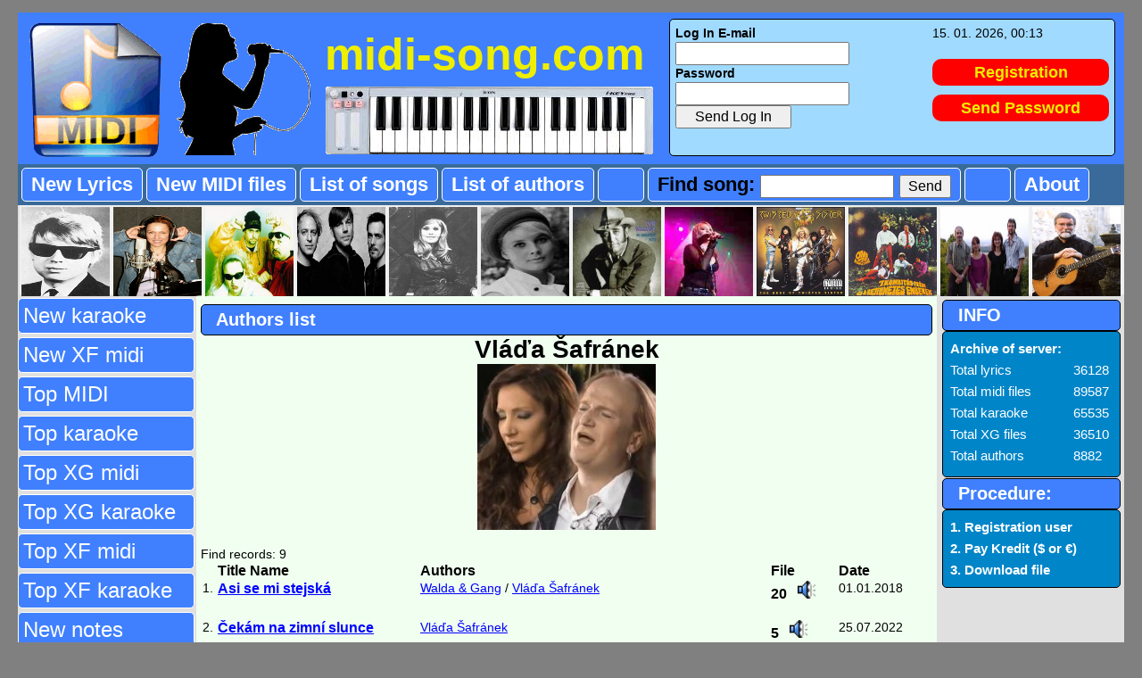

--- FILE ---
content_type: text/html; charset=UTF-8
request_url: https://www.midi-song.com/index.php?action_main=authors-list&param=3333b1b00400
body_size: 2744
content:
<!DOCTYPE html>
<html lang="cs">
<head>
	<meta http-equiv="Content-Type" content="text/html; charset=UTF-8">
	<title>MIDI-SONG</title>
	<meta name="description" content="MIDI, MP3, files">
	<meta name="keywords" content="songs, lyrics, midi files, MP3 files, autors, etc.">
	<meta name="copyright" content="(c) 2017 www.midi-song.com">
	<meta name="robots" content="index, follow, MIDI, MP3">

	<link href="inc/global.css" media="all" rel="stylesheet" type="text/css">
	<script src="js/JavaScript_menu.js"></script>
	<script src="js/JavaScript1.js"></script>


<!-- Google tag (gtag.js) -->
<script async src="https://www.googletagmanager.com/gtag/js?id=G-2JMBVMJS18">
</script>
<script>
  window.dataLayer = window.dataLayer || [];
  function gtag(){dataLayer.push(arguments);}
  gtag('js', new Date());

  gtag('config', 'G-2JMBVMJS18');
</script>

</head>
<body>
﻿    <div class="layout-web-page">
	﻿	


	<div class="title-section">
	  <table><tr>
	  <td><img src="img/midi_note.gif" alt="Note"></td>
	  <td> &nbsp; &nbsp; </td>
	  <td><img src="img/solist-girl.gif" alt="Girl"></td>
	  <td> &nbsp; &nbsp; </td>
	  <td><h1><a href="http://www.midi-song.com">midi-song.com<br><img src="img/midi-keyboard.gif" alt="Keyboard"></a></h1></td>
	  <td> &nbsp; &nbsp; </td>
	  <td> 

		<table class="table-panel-uziv"><tr><td>
		<form action="index.php?action_main=LogIn" method="post" onsubmit="return TestLogin()" name="FormLogIn"><b>Log In E-mail</b><br><input name="FormEmail" type="text" size="20"><br><b>Password</b><br><input name="FormPassword" type="Password" size="20"><br><input class="submit" name="submit" type="submit" value=" &nbsp; &nbsp; Send Log In &nbsp; &nbsp; "></form><br>
		</td><td>
			15. 01. 2026, 00:13<br><br>
						  <div class="container1">
				<div style="text-align: center; font-size: 18px;">
				<a class="button-link" href="index.php?action_main=Registration">Registration</a>
				</div>
			  </div>
			  <div class="container1">
				<div style="text-align: center; font-size: 18px;">
				<a class="button-link" href="index.php?action_main=FormSendPassword">Send Password</a>
				</div>
			  </div>
			
		</td></tr>
		</table>


	  </td>
	  </tr></table>
	</div>





	<div id="header_menu">
		<div id="basic_menu">
		  <table><tr>
		  <td><a href="index.php?action_main=New-Lyrics&param=New"      >New Lyrics</a></td>
		  <td><a href="index.php?action_main=New-Midi&param=New"        >New MIDI files</a></td>
		  <td><a href="index.php?action_main=Alphabet-Songs&param=New"  >List of songs</a></td>
		  <td><a href="index.php?action_main=Alphabet-Authors&param=New">List of authors</a></td>
		  <td> &nbsp; &nbsp; &nbsp; </td>
		  <td>
			<form action="index.php?action_main=FormFind" method="post" onsubmit="return TestLong()" name="FormFind">
			Find song: <input name="FormFindInput" type="text" size="15"> <input class="submit" name="submit" type="submit" value="  Send  ">
			</form>
		  </td>
		  <td> &nbsp; &nbsp; &nbsp; </td>
		  <td><a href="index.php?action_main=About">About</a></td>
		  </tr></table>
		</div>
	</div>


	<div id="header_image_menu">
				<table><tr><td><a href="index.php?action_main=authors-list&param=333631b00000"><img src="data/foto/M/MikiVolek1.jpg
" width="100" height="100" title="Miki Volek" alt="FOTO"></a></td><td><a href="index.php?action_main=authors-list&param=333631340700"><img src="data/foto/S/Sarka_Rezkova-1.jpg
" width="100" height="100" title="Šárka Rezková" alt="FOTO"></a></td><td><a href="index.php?action_main=authors-list&param=333631360200"><img src="data/foto/R/Rapmasters1.jpg
" width="100" height="100" title="Rapmasters" alt="FOTO"></a></td><td><a href="index.php?action_main=authors-list&param=333631310300"><img src="data/foto/C/Camouflage1.jpg
" width="100" height="100" title="Camouflage" alt="FOTO"></a></td><td><a href="index.php?action_main=authors-list&param=333631b70000"><img src="data/foto/J/Jarmila_Vesela-1.jpg
" width="100" height="100" title="Jarmila Veselá" alt="FOTO"></a></td><td><a href="index.php?action_main=authors-list&param=3336b1340400"><img src="data/foto/L/LadkaKozderkova1.jpg
" width="100" height="100" title="Laďka Kozderková" alt="FOTO"></a></td><td><a href="index.php?action_main=authors-list&param=3336b1340600"><img src="data/foto/D/DonWilliams1.jpg
" width="100" height="100" title="Don Williams" alt="FOTO"></a></td><td><a href="index.php?action_main=authors-list&param=333635300600"><img src="data/foto/M/MartinaBalogova1.jpg
" width="100" height="100" title="Martina Balogová" alt="FOTO"></a></td><td><a href="index.php?action_main=authors-list&param=333635300100"><img src="data/foto/T/TwistedSister1.jpg
" width="100" height="100" title="Twisted Sister" alt="FOTO"></a></td><td><a href="index.php?action_main=authors-list&param=333635360500"><img src="data/foto/O/Omegared.jpg
" width="100" height="100" title="Omega" alt="FOTO"></a></td><td><a href="index.php?action_main=authors-list&param=333635330200"><img src="data/foto/U/Ucednici1.jpg
" width="100" height="100" title="Učedníci" alt="FOTO"></a></td><td><a href="index.php?action_main=authors-list&param=333635330600"><img src="data/foto/J/J_M_Talbot1.jpg
" width="100" height="100" title="John Michael Talbot" alt="FOTO"></a></td></tr></table>	</div>

	
	<div class="page_left">
		<div id="menu_nav_2"><ul>
			<li><a href="index.php?action_main=New-karaoke">New karaoke</a></li>
			<li><a href="index.php?action_main=New-XF-midi">New XF midi</a></li>
			<li><a href="index.php?action_main=Top-midi"   >Top MIDI</a></li>
			<li><a href="index.php?action_main=Top-karaoke">Top karaoke</a></li>
			<li><a href="index.php?action_main=Top-XG-midi">Top XG midi</a></li>
			<li><a href="index.php?action_main=Top-XG-kar" >Top XG karaoke</a></li>
			<li><a href="index.php?action_main=Top-XF-midi">Top XF midi</a></li>
			<li><a href="index.php?action_main=Top-XF-kar" >Top XF karaoke</a></li>

			<li><a href="index.php?action_main=New-notes"  >New notes</a></li>

			<li><a href=""></a></li>

		</ul></div>

					<br>Visits from 25.8.2017:
			<br><a href="https://www.toplist.cz/" target="_top"><img src="https://toplist.cz/count.asp?id=1773815" alt="TOPlist"></a>
				
		<br><br>

	</div>

﻿<div class="page_center">
	﻿<div class="title-menu"> &nbsp; Authors list</div><center><h1>Vláďa Šafránek</h1><img src="data/foto/S/Safranek-Lounova-1.jpg" alt="FOTO"></center><br />Find records: 9<br /> 
<table width=99%><tr><td>&nbsp;</td><td><span>Title Name</span></td><td><span>Authors</span></td><td><span>File</span></td><td><span>Date</span></td></tr>

<tr><td>1. </td><td><a href="index.php?action_main=detail&amp;param=33363037310000"><span>Asi se mi stejská</span></a></td><td><a href="index.php?action_main=authors-list&amp;param=333530310300">Walda & Gang</a> / <a href="index.php?action_main=authors-list&amp;param=3333b1b00400">Vláďa Šafránek</a></td><td><span>20</span> &nbsp; <a href="index.php?action_main=detail&amp;param=33363037310000"><img src="img/i-repro.gif" width="20" alt="REPRO"></a> &nbsp; </td><td>01.01.2018</td></tr><tr><td>&nbsp;</td><td>&nbsp;</td><td>&nbsp;</td><td>&nbsp;</td><td>&nbsp;</td></tr>
<tr><td>2. </td><td><a href="index.php?action_main=detail&amp;param=333631b2340000"><span>Čekám na zimní slunce</span></a></td><td><a href="index.php?action_main=authors-list&amp;param=3333b1b00400">Vláďa Šafránek</a></td><td><span>5</span> &nbsp; <a href="index.php?action_main=detail&amp;param=333631b2340000"><img src="img/i-repro.gif" width="20" alt="REPRO"></a> &nbsp; </td><td>25.07.2022</td></tr><tr><td>&nbsp;</td><td>&nbsp;</td><td>&nbsp;</td><td>&nbsp;</td><td>&nbsp;</td></tr>
<tr><td>3. </td><td><a href="index.php?action_main=detail&amp;param=33363432350500"><span>Dopis pro tebe</span></a></td><td><a href="index.php?action_main=authors-list&amp;param=3333b1b00400">Vláďa Šafránek</a></td><td><span>10</span> &nbsp; <a href="index.php?action_main=detail&amp;param=33363432350500"><img src="img/i-repro.gif" width="20" alt="REPRO"></a> &nbsp; </td><td>09.09.2018</td></tr><tr><td>&nbsp;</td><td>&nbsp;</td><td>&nbsp;</td><td>&nbsp;</td><td>&nbsp;</td></tr>
<tr><td>4. </td><td><a href="index.php?action_main=detail&amp;param=33363531b70400"><span>Jsi to jediný</span></a></td><td><a href="index.php?action_main=authors-list&amp;param=3333b1b00400">Vláďa Šafránek</a> / <a href="index.php?action_main=authors-list&amp;param=b33037300300">Tonda Rauer</a> / <a href="index.php?action_main=authors-list&amp;param=333337330400">Tomáš Hrbáček</a></td><td><span>5</span> &nbsp; <a href="index.php?action_main=detail&amp;param=33363531b70400"><img src="img/i-repro.gif" width="20" alt="REPRO"></a> &nbsp; </td><td>30.10.2024</td></tr><tr><td>&nbsp;</td><td>&nbsp;</td><td>&nbsp;</td><td>&nbsp;</td><td>&nbsp;</td></tr>
<tr><td>5. </td><td><a href="index.php?action_main=detail&amp;param=33363533330300"><span>Měla jsi anděla</span></a></td><td><a href="index.php?action_main=authors-list&amp;param=3333b1b00400">Vláďa Šafránek</a> / <a href="index.php?action_main=authors-list&amp;param=333537300300">Harold Adamson</a></td><td><span>5</span> &nbsp; <a href="index.php?action_main=detail&amp;param=33363533330300"><img src="img/i-repro.gif" width="20" alt="REPRO"></a> &nbsp; </td><td>23.02.2025</td></tr><tr><td>&nbsp;</td><td>&nbsp;</td><td>&nbsp;</td><td>&nbsp;</td><td>&nbsp;</td></tr>
<tr><td>6. </td><td><a href="index.php?action_main=detail&amp;param=333634b7340300"><span>Motorkářská</span></a></td><td><a href="index.php?action_main=authors-list&amp;param=333737310500">Luděk Folkman</a> / <a href="index.php?action_main=authors-list&amp;param=3333b1b00400">Vláďa Šafránek</a></td><td><span>5</span> &nbsp; <a href="index.php?action_main=detail&amp;param=333634b7340300"><img src="img/i-repro.gif" width="20" alt="REPRO"></a> &nbsp; </td><td>05.04.2019</td></tr><tr><td>&nbsp;</td><td>&nbsp;</td><td>&nbsp;</td><td>&nbsp;</td><td>&nbsp;</td></tr>
<tr><td>7. </td><td><a href="index.php?action_main=detail&amp;param=33363435310200"><span>Na jednu noc</span></a></td><td><a href="index.php?action_main=authors-list&amp;param=333530310300">Walda & Gang</a> / <a href="index.php?action_main=authors-list&amp;param=3333b1b00400">Vláďa Šafránek</a></td><td><span>18</span> &nbsp; <a href="index.php?action_main=detail&amp;param=33363435310200"><img src="img/i-repro.gif" width="20" alt="REPRO"></a> &nbsp; </td><td>02.01.2019</td></tr><tr><td>&nbsp;</td><td>&nbsp;</td><td>&nbsp;</td><td>&nbsp;</td><td>&nbsp;</td></tr>
<tr><td>8. </td><td><a href="index.php?action_main=detail&amp;param=33323733370600"><span>Smutek</span></a></td><td><a href="index.php?action_main=authors-list&amp;param=3333b1b00400">Vláďa Šafránek</a></td><td><span>4</span> &nbsp; <a href="index.php?action_main=detail&amp;param=33323733370600"><img src="img/i-repro.gif" width="20" alt="REPRO"></a> &nbsp; </td><td>10.12.2013</td></tr><tr><td>&nbsp;</td><td>&nbsp;</td><td>&nbsp;</td><td>&nbsp;</td><td>&nbsp;</td></tr>
<tr><td>9. </td><td><a href="index.php?action_main=detail&amp;param=33323731b00000"><span>Vím že ty víš</span></a></td><td><a href="index.php?action_main=authors-list&amp;param=3333b1b00400">Vláďa Šafránek</a> / <a href="index.php?action_main=authors-list&amp;param=333533b30400">Olga Lounová</a></td><td><span>6</span> &nbsp; <a href="index.php?action_main=detail&amp;param=33323731b00000"><img src="img/i-repro.gif" width="20" alt="REPRO"></a> &nbsp; </td><td>01.08.2013</td></tr><tr><td>&nbsp;</td><td>&nbsp;</td><td>&nbsp;</td><td>&nbsp;</td><td>&nbsp;</td></tr></table><br><br />
<table width="100%"></table></div>
﻿	<div class="page_right">
		<br>

		<div class="title-menu"> &nbsp; INFO</div>
		<table class="table-statistik">
		<tr><td><b>Archive of server:</b></td><td>&nbsp;</td></tr>
		<tr><td>Total lyrics</td><td>36128</td></tr><tr><td>Total midi files</td><td>89587</td></tr><tr><td>Total karaoke</td><td>65535</td></tr><tr><td>Total XG files</td><td>36510</td></tr><tr><td>Total authors</td><td>8882
</td></tr><tr><td></td><td></td></tr><tr><td></td><td></td></tr>		</table>


		

		&nbsp;
		<div class="title-menu"> &nbsp; Procedure:</div>
		<table class="table-statistik">
		<tr><td><b>1. Registration user   </b></td><td>&nbsp;</td></tr>
		<tr><td><b>2. Pay Kredit ($ or €) </b></td><td>&nbsp;</td></tr>
		<tr><td><b>3. Download file       </b></td><td>&nbsp;</td></tr>
		</table>


		<br><br>

	</div>
﻿  <div class="footer_page">
    (c) 2017 - 2026 midi-song.com<br><a href="mailto:info@midi-song.com">info@midi-song.com</a><br><br><a href="http://www.midisoubory.cz/" target="_blank"><img src="img/www.midisoubory.gif" alt="HUDBA"></a><br>Čas zpracování: 0,494 sekund,   </div>
	<div class="clear"></div>
    </div>
    </body></html>


--- FILE ---
content_type: text/css
request_url: https://www.midi-song.com/inc/global.css
body_size: 2269
content:
/* 
  text-decoration:underline; 
  @charset "utf-8";
*/

/* GENERAL */
*{margin:0;padding:0;}

table{
	color:#000000;
	padding:0px;
    font-size: 14px;
}
td{
	font-family: Arial,sans-serif;
	font-size: 14px;
	vertical-align : top;
}
h1,h2,h3,h4,h5,h6{padding:0;}
ol,ul,li{padding:0;}
img,fieldset,a img{border:0;}
img{_position:relative; max-width: 100%};
i{font-style:normal;}
a{color:#106ab7;}
a:visited{color:#1122ff;}
a:link{color:#0000ff;}

body{background:#808080;font-size:100%;font-family:Arial,sans-serif;font-size: 12px;}
PRE { font-family: courier new; font-size: 14px; } 
SPAN { font-size: 16px; font-weight: bold; }
DIV { font-size: 10px; text-align: left; }
table input{ 
	height:22px;
	font-size: 16px; 
}

#kredit1 { 
	font-size: 18px; 
	text-align: left;
}

.submit{ 
	height:26px;
	font-size: 16px; 
}

.layout-web-page{
	width:1240px;
	margin:0 auto;
	padding:0 0px 0 0px;
	background:#e0e0e0;	
}

.title-section{
	float:left;
	background:#4080FF;
	width:1230px;
	height:150px;
	color:black;
	text-align: left;
	padding-left:10px;
	padding-top:10px;
	padding-bottom:10px;
	vertical-align: middle;
	line-height:19px;
}
.title-section H1 {
	font-size:50px;
	color : yellow;
	line-height:70px;
	font-weight: bold;
	width:370px;
	height:70px;
}
.title-section a {text-decoration:none; color: #eeee00;}
.title-section a:hover { color: #ffff00;}


.layout-web-page .page_left{
	width :200px;
	height:100%;
	min-height:500px;
	float :left;
	background:#e0e0e0;
	margin-left:0px;
	margin-top:0px;
	padding-top:0px;
	text-align: center;
}
.layout-web-page .page_center{
	width :820px;
	height:100%;
	min-height:500px;
	float :left;
	background:#f0fff0;
	margin-top:0px;
	padding:5px;
	font-family:Arial,sans-serif;
	font-size: 14px;
}
.layout-web-page .page_right{
	width:200px;
	height:100%;
	min-height:500px;
	float:right;
	background:#e0e0e0;
	margin-left:0px;
	margin-top:0px;
	padding-top:5px;
	padding-right:4px;
}

.footer_page {
	float: left;
	width: 1240px;
	height: 36px;
	background-color:#3a6a99;
	margin-top:0px;
	margin-left:0px;
	color:#ffce39;
	text-align: center;
	font-size: 14px;
	font-weight: bold;  
	vertical-align: middle;
}




/* Menu TOP */
#header_menu {
    overflow:hidden;
	width:1240px;
	height:46px;
	background-color:#3a6a99;
    margin-top:0px;
	margin-left:0px;
	color:#ffce39;
	font-size: 14px;
	font-weight: bold;  
}
#basic_menu {
  width: 1240px;
  height: 30px;
  margin-left:2px;
  margin-top :2px;
  /* background-color:#F0F0F0; */
  border-top:    0px solid #000000;
  border-bottom: 0px solid #000000;
  border-left:   0px solid #000000;
  border-right:  0px solid #000000;
}
#basic_menu td {
  float: left;
  height: 36px;
  padding-top: 10x;
  padding-left: 10px;
  padding-right: 10px;
  text-align: center;
  font-size: 22px;
  line-height:36px;
  background-color:#4080FF;
  border-radius: 5px;
  border-top:    1px solid #ffffff;
  border-bottom: 1px solid #ffffff;
  border-left:   1px solid #ffffff;
  border-right:  1px solid #ffffff;
  margin-left: 0px;
  margin-right: 4px;
}
#basic_menu td a {
  color: #ffffff;
  font-weight: bold;
  text-decoration:none;
}
#basic_menu td a:hover {
  color: #ffff00;
}

#header_image_menu {
	width:1238px;
	height:100px;
	background-color:#f0f0f0;
	margin-top:0px;
	margin-left:2px;
	color:#ffce39;
	font-size: 14px;
	font-weight: bold;  
}
#header_image_menu td { padding-right: 2px; }



/* Menu left */
#menu_nav_2 {
    clear: both;
    float: left;
    display: inline-block;
	/*
    padding: 50px 5px 5px 5px;
    background-color: #000000;
	*/
}
#menu_nav_2 ul {
    color: #ffffff;
    font-size: 18pt;
    list-style-type: none;
}
#menu_nav_2 li a {
    list-style-type: none;
	margin-top:4px;
	margin-bottom:0px;
    width: 186px;
    background-color:#4080FF;
    padding: 5px 5px 5px 5px;
    text-decoration: none;
    text-align: left;
    font-size: 18pt;
    color: #ffffff;
    display: inline-block;
  border-radius: 5px;
  border-top:    1px solid #ffffff;
  border-bottom: 1px solid #ffffff;
  border-left:   1px solid #ffffff;
  border-right:  1px solid #ffffff;
	
}
#menu_nav_2 li a:hover {
    width: 186px;
    color: #ffffff;
    background-color: #3040a0;
}




/* OTHER */
.clear{clear:both;font-size:0;height:0;overflow:hidden;}
.right_align{float:right;margin-left:10px;}
.left_align{float:left;margin-right:10px;}
.container1{max-width:480px; text-align: center; padding:0px 0px 0px 0px;}
.button-link {
    display: block;
	text-decoration: none;
    height: 30px;
	background-color: #ff0000;
    color: blue;
    text-align: center;
	margin-bottom:10px;
    border-radius: 10px;
    line-height: 30px;
    font-weight: bold;
    -moz-transition: ease-out 0.5s;
    -o-transition: ease-out 0.5s;
    transition: ease-out 0.5s;
}

.button-link:hover {
    transform: scale(1.14);
    -moz-transform: scale(1.14);
    -webkit-transform: scale(1.14);
    -o-transform: scale(1.14);
    -ms-transform: scale(1.14);
}

.button-Buy {
    display: block;
    text-decoration: none;
    width: 50px;
    line-height: 24px;
	background-color: #ff0000;
    color: blue;
    text-align: center;
    border-radius: 5px;
    font-weight: bold;
    -moz-transition: ease-out 0.5s;
    -o-transition: ease-out 0.5s;
    transition: ease-out 0.5s;
}
.button-Buy:hover {
    transform: scale(1.14);
    -moz-transform: scale(1.14);
    -webkit-transform: scale(1.14);
    -o-transform: scale(1.14);
    -ms-transform: scale(1.14);
}


.table-panel{
	height: 140px;
	margin-top: 10px;
	background: #A0DAFF;
	color:#000000;
	border-radius: 5px;
	border: 1px solid #000000;
	padding:4px;
	font-size: 14px;
}
.table-panel a {
	text-decoration: none;	
}
.table-panel td {
	align : center;	
	vertical-align : top;	
}

.table-panel-uziv{
	margin-top : -5px;
	width : 500px;
	height: 154px;
	background: #A0DAFF;
	color:#000000;
	border-radius: 5px;
	border: 1px solid #000000;
	padding:4px;
	font-size: 14px;
}
.table-panel-uziv a {
	text-decoration: none;	
}


.table-panel-tipy{
	height: 140px;
	margin-top: 10px;
	background: #A0DAFF;
	color:#000000;
	border-radius: 5px;
	border: 1px solid #000000;
	padding:4px;
	font-size: 14px;
}
.table-panel-tipy a {
	text-decoration: none;	
}
.table-panel-tipy td {
	width : 201px;
    text-align: center;
	vertical-align : top;	
}
.table-panel-tipy img {
	width : 201px;
	height: 190px;
	align : center;	
	vertical-align : top;	
}


.table-panel-no-limit{
	background: #A0DAFF;
	color:#000000;
	border-radius: 5px;
	border: 1px solid #000000;
	padding:5px;
}
.table-panel-no-limit td{
	font-size: 16px;
}
.table-panel-no-limit input{ 
	height:50px;
	font-size: 18px; 
}


.table-statistik{
	width : 200px;
	background:#0085C8;
	color:#ffffff;
	border-radius: 5px;
	border: 1px solid #000000;
	padding:6px;
	font-size: 15px;
	line-height:22px;
}
.table-statistik td{
    font-size: 15px;
}


.table-seznam{
	color:#000000;
    font-size: 12px;
	line-height:16px;
}
.table-seznam td{
    font-size: 12px;
	padding:4px;
}


.table-seznam-midi{
	width : 100%;
	background:#f0f0f0;
	color:#000000;
	border: 0px solid #000000;
	padding : 0px;
	font-size: 12px;
	line-height:20px;
}

.table-seznam-midi-tr {
	background:#b0b0b0;
}



.title-menu{
	margin-top: -10px;
	background:#4080FF;
	color:#ffffff;
	border-radius: 5px;
	border: 1px solid #000000;
	padding:5px;
	font-size: 20px;
	font-weight: bold;
}

.error-menu{
	background:#ffff44;
	color:#ff2233;
	border-radius: 5px;
	border: 1px solid #000000;
	padding:5px;
	font-size: 20px;
	font-weight: bold;	
}




/* TABLE TOP Menu */
#table_top_menu table {
  margin-left: 0px;
  margin-top: 5px;
  margin-bottom: 5px;
}


/* SUB Menu 1 */
#table_category table {
  margin-left: 0px;
  margin-top: 0px;
  margin-bottom: 0px;
}
#table_category td {
  width: 120px;
  height: 40px;
  padding: 4px;
  color: #ffff00;
  font-size: 10pt;
  text-align: center;
  border:    1px solid #ffffff;
  background-color:#3a6a99;
  /* background-color: #505050; */
  
}
#table_category a {
    color: #ffffff;
    text-decoration: none;
}
#table_category a:hover {
    color: #ffff00;
}


/* SUB Menu 2 */
#table_Alphabet table {
  margin-left: 0px;
  margin-top: 0px;
}
#table_Alphabet td {
  width: 40px;
  height: 30px;
  padding: 4px 4px 4px 4px;
  color: #ffff00;
  font-size: 10pt;
  text-align: center;
  border:    1px solid #ffffff;
  background-color:#3a6a99;
  /* background-color: #505050; */
  
}
#table_Alphabet a {
    color: #ffffff;
    text-decoration: none;
}
#table_Alphabet a:hover {
    color: #ffff00;
}


#tabs-menu { clear: both; font-size: 11px; height: 28px; margin: 0px auto; padding: 0px; float: left; }
.tabs-page { display: block; margin: 0px; padding: 0px; position: absolute; z-index: 100; }
.tabs-page li {
	width: 165px;
	float: left;
	list-style: outside none none;
	position: relative; 
    text-align: center;
}
.tabs-page li a {
	background: #0085C8;
	border-radius: 0px 0px 5px 5px;
	color: #ffffff;
	display: block;
	margin: 0px 8px 0px 1px;
	padding: 6px 5px 5px; 
	font-family: Arial,Helvetica,sans-serif;
	font-size: 14px;
	font-weight: bold;
	text-decoration: none;
}
.tabs-page li a:hover { 
	background: rgb(64, 145, 189);
	border-bottom: 1px solid #000000;
	color: #ffff00;
	text-decoration: none;
}

.open_window{float:center;position:relative;text-decoration:none;}
.open_window_wrap:hover .list-open_window{display:block}
.open_window_wrap{display:inline-block;position:relative}
.list-open_window{
		position:absolute;
		float:center;
		top:25px;
		margin-left:-100px;
		z-index:10;
		display:none;
		width:500px;
		height:140px;
		background:#A0DAFF;
		padding:10px;
		text-align:left;
		line-height:25px;
        border-top:    2px solid #0000aa;
		border-bottom: 2px solid #0000aa;
		border-left:   2px solid #0000aa;
		border-right:  2px solid #0000aa;		
		border-radius:10px 10px 10px 10px;
}
.open_window_titul{
		display:block;
		margin-bottom:5px;
		font-size:18px;
		font-weight: bold;
		line-height:28px;
		text-align:center;
		text-decoration:none;
		background:#0085C8;
		border-top:    1px solid #888888;
		border-bottom: 1px solid #888888;
		border-left:   1px solid #888888;
		border-right:  1px solid #888888;
		color: #ffffff;
		border-radius:8px 8px 8px 8px;
}
